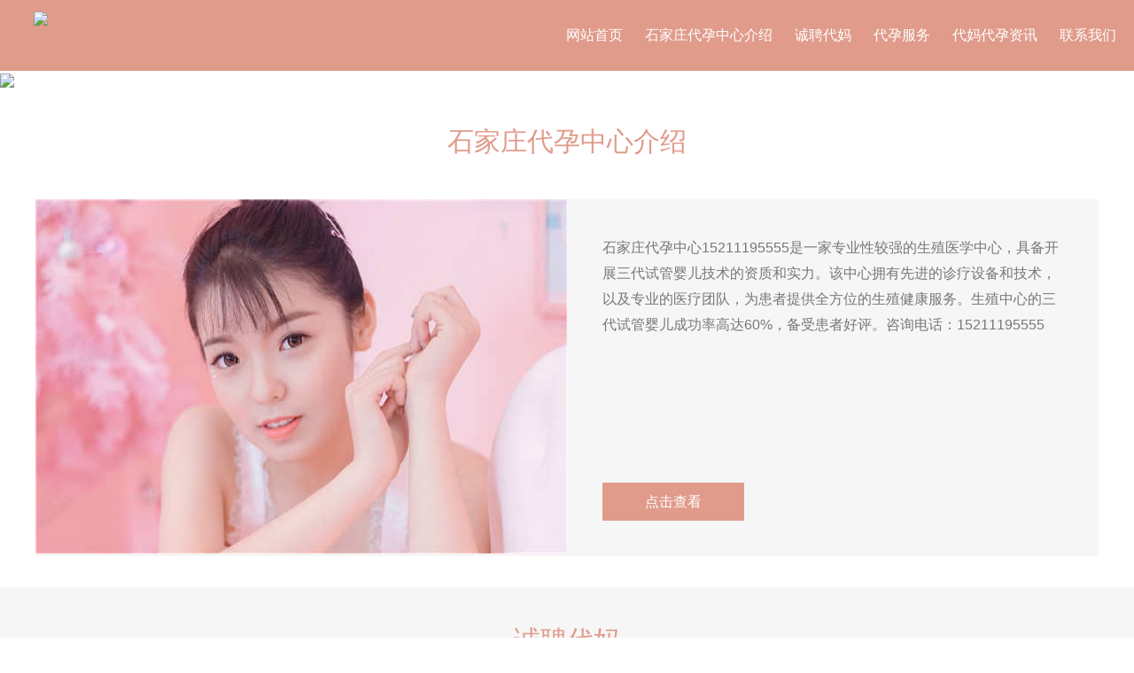

--- FILE ---
content_type: text/html
request_url: http://www.sjzdaiyun.com/
body_size: 4245
content:
<!doctype html>
<html>
<head>
<meta charset="utf-8">
<meta name="viewport" content="width=device-width,initial-scale=1.0,user-scalable=no">
<meta name="format-detection" content="telephone=no">
<meta http-equiv="X-UA-Compatible" content="IE=Edge,chrome=1">
<title>石家庄助孕,石家庄供卵,石家庄代妈,石家庄代孕_石家庄代孕中心</title>
<meta name="keywords" content="">
<meta name="description" content="石家庄代妈助孕公司15211195555：整体助孕行业竞争的关键是质量；质量的核心是客户的要求。石家庄代孕公司将以客户的要求为服务目标，以产品质量为发展动力，努力为客户提供完善的的整体试管婴儿代孕产品和服务">
<link rel="stylesheet" href="/static/css/bootstrap.min.css" type="text/css" >
<link rel="stylesheet" href="/static/css/style.css" type="text/css" >
<link rel="stylesheet" href="/static/css/web.css" type="text/css" >
<link rel="stylesheet" href="/static/css/swiper-bundle.min.css" type="text/css" >
<link rel="stylesheet" href="/static/css/font-awesome.min.css" type="text/css" >

</head>
<body>
<!--导航-->
<div class="body-bg"></div>
<div class="mob-nav">
  <div class="navbar"></div>
  <div class="circle"></div>
  <div class="menu">
    <ul>
	  <li><a href="/">网站首页</a></li>
            <li><a href="/about/">石家庄代孕中心介绍</a></li>
            <li><a href="/yiqishebei/">诚聘代妈</a></li>
            <li><a href="/yuanneihuanjing/">代孕服务</a></li>
            <li><a href="/news/">代妈代孕资讯</a></li>
            <li><a href="/contact/">联系我们</a></li>
            <li><a href="tel:15211195555">电话：15211195555</a></li>
    </ul>
  </div>
  <div class="burger">
    <div class="x"></div>
    <div class="y"></div>
    <div class="z"></div>
  </div>
</div>
<!--电脑端导航-->
<header class="clearfix">
  <figure class="logo"> <a href="/"><img src="/d/file/p/20231225/f7b692e4d47d0338bd9185a1d7ad19d7.png"></a> </figure>
  <menu class="topMenu"> <a href="/"><i>&nbsp;</i>网站首页</a>
        <div class="ho-nav"> <a href="/about/" class="nav-er"><i>&nbsp;</i>石家庄代孕中心介绍</a> </div>
        <div class="ho-nav"> <a href="/yiqishebei/" class="nav-er"><i>&nbsp;</i>诚聘代妈</a> </div>
        <div class="ho-nav"> <a href="/yuanneihuanjing/" class="nav-er"><i>&nbsp;</i>代孕服务</a> </div>
        <div class="ho-nav"> <a href="/news/" class="nav-er"><i>&nbsp;</i>代妈代孕资讯</a> </div>
        <div class="ho-nav"> <a href="/contact/" class="nav-er"><i>&nbsp;</i>联系我们</a> </div>
      </menu>
</header>
<!--banner-->
<div class="swiper mySwiper">
  <div class="swiper-wrapper">
        <div class="swiper-slide"><a href="#"><img src="/d/file/p/20231225/a647a4a7000794c9af5c89301923ac43.jpg" width="100%"></a></div>
        <div class="swiper-slide"><a href="#"><img src="/d/file/p/20231225/0c94af23f0beaf387d892514e5fa3808.jpg" width="100%"></a></div>
      </div>
  <div class="swiper-pagination"></div>
</div>
<div class="row container p-b">
  <div class="tit"><h2>石家庄代孕中心介绍</h2></div>
  <div class="index-about">     
	  <div class="col-md-6 about-left"> <img src="/static/images/index-about.jpg" alt="石家庄代孕中心介绍"></div>
    <div class="col-md-6 about-right">
      <div class="about-right-con">
        石家庄代孕中心15211195555是一家专业性较强的生殖医学中心，具备开展三代试管婴儿技术的资质和实力。该中心拥有先进的诊疗设备和技术，以及专业的医疗团队，为患者提供全方位的生殖健康服务。生殖中心的三代试管婴儿成功率高达60%，备受患者好评。咨询电话：15211195555</div>
      <a href="/about/" class="about-right-a">点击查看</a> </div>
     </div>
</div>
<!--特色项目-->
<section class="bg-f6">
  <div class="container p-b">
    <div class="tit">
      <h2>诚聘代妈</h2>
    </div>
    <section class="row renqituijian">
      <div class="col-md-6 col-sm-12"><a href="/yiqishebei/"><dl><img src="/static/images/index-pro.jpg"></dl></a>  </div>
       
      <div class="col-md-3 col-sm-6"> 
        <a href="/yiqishebei/1570.html">
        <dl>
          <dt> <img src="/d/file/p/2024/09-07/1725667834669_0.jpg"></dt>
          <dd><p>广州代妈现象：市场需求背后的法律与情感困境</p></dd>
        </dl>
        </a> 
      </div>
       
      <div class="col-md-3 col-sm-6"> 
        <a href="/yiqishebei/1569.html">
        <dl>
          <dt> <img src="/d/file/p/2024/09-06/1725624757592_0.jpg"></dt>
          <dd><p>天津代妈群现象：经济与命运的抉择，背后的压力与歧视</p></dd>
        </dl>
        </a> 
      </div>
       
      <div class="col-md-3 col-sm-6"> 
        <a href="/yiqishebei/1565.html">
        <dl>
          <dt> <img src="/d/file/p/2024/09-06/1725602834900_0.jpg"></dt>
          <dd><p>探秘济南代妈机构：现状、选拔培训与费用构成</p></dd>
        </dl>
        </a> 
      </div>
       
      <div class="col-md-3 col-sm-6"> 
        <a href="/yiqishebei/1562.html">
        <dl>
          <dt> <img src="/d/file/p/2024/09-06/1725581399451_0.jpg"></dt>
          <dd><p>现状：代孕产业的希望与困境</p></dd>
        </dl>
        </a> 
      </div>
       
      <div class="col-md-3 col-sm-6"> 
        <a href="/yiqishebei/1559.html">
        <dl>
          <dt> <img src="/d/file/p/2024/09-05/1725523613811_0.jpg"></dt>
          <dd><p>青岛独特微信群：试管路上女性的心灵家园与互助支持</p></dd>
        </dl>
        </a> 
      </div>
       
      <div class="col-md-3 col-sm-6"> 
        <a href="/yiqishebei/1557.html">
        <dl>
          <dt> <img src="/d/file/p/2024/09-05/1725516402935_0.jpg"></dt>
          <dd><p>广州代孕机构众多，如何选择优质服务？</p></dd>
        </dl>
        </a> 
      </div>
          </section>
  </div>
</section>.
<!--仪器设备介绍-->
<div class="container p-b">
  <div class="tit"><h2>代妈代孕资讯</h2></div>
  <div class="index-news">  
	   
	  <a class="col-lg-3 col-md-6 col-sm-6" href="/news/1568.html">
    <dl>
      <dd>
        <h3>赴美试管婴儿筛选体验：希望与忧虑交织的生命之旅</h3>
        <span>2024-09-06</span>
        <p>作为一对曾涉足试管婴儿疗程的夫妻，深感其中每一环节皆充满希望与···</p>
      </dd>
      <dt><img src="/d/file/p/2024/09-06/1725617532544_0.jpg" alt="赴美试管婴儿筛选体验：希望与忧虑交织的生命之旅"></dt>
    </dl>
    </a>  
     
	  <a class="col-lg-3 col-md-6 col-sm-6" href="/news/1567.html">
    <dl>
      <dd>
        <h3>什么情况只能供精 供精：医学无奈下的艰难抉择，承载痛苦与付出的希望之路</h3>
        <span>2024-09-06</span>
        <p>什么情况只能供精在人生道路上，某些时刻，我们将面对抉择的难题，这种···</p>
      </dd>
      <dt><img src="/d/file/p/2024/09-06/1725610042205_0.jpg" alt="什么情况只能供精 供精：医学无奈下的艰难抉择，承载痛苦与付出的希望之路"></dt>
    </dl>
    </a>  
     
	  <a class="col-lg-3 col-md-6 col-sm-6" href="/news/1566.html">
    <dl>
      <dd>
        <h3>试管婴儿技术：欧建平引领希望，为无法自然生育夫妇带来新生</h3>
        <span>2024-09-06</span>
        <p>试管婴儿，此名犹如幻想故事中的神秘发明。在试管婴儿领域，欧建平犹···</p>
      </dd>
      <dt><img src="/d/file/p/2024/09-06/1725606751935_0.jpg" alt="试管婴儿技术：欧建平引领希望，为无法自然生育夫妇带来新生"></dt>
    </dl>
    </a>  
     
	  <a class="col-lg-3 col-md-6 col-sm-6" href="/news/1563.html">
    <dl>
      <dd>
        <h3>试管婴儿：跨越不孕困境的生命之光，战胜输卵管积液的希望之路</h3>
        <span>2024-09-06</span>
        <p>试管婴儿这一概念看似遥不可及，实则已然走进日常生活。它不仅是现···</p>
      </dd>
      <dt><img src="/d/file/p/2024/09-06/1725588560538_0.jpg" alt="试管婴儿：跨越不孕困境的生命之光，战胜输卵管积液的希望之路"></dt>
    </dl>
    </a>  
     </div>
  <a href="/news/" class="a-more">查看更多</a></div>
<!--院内环境-->
<section class="bg-f6">
  <div class="container p-b">
    <div class="tit">
      <h2>代妈代孕服务</h2>
    </div>
    <section class="text-center owl-carousel" id="index-job">  
     
		<a class="item imghvr-blocks-zoom-top-left" href="/yuanneihuanjing/1564.html">
      <dl>
        <dt><img src="/d/file/p/2024/09-06/1725592108357_0.jpg"></dt>
        <dd>代孕事件与长江的无奈选择：百年历史长河中的沉痛关联</dd>
      </dl>
      <figcaption> <img src="/static/images/bg.png">
        <h3>代孕事件与长江的无奈选择：百年历史长河中的沉痛关联</h3>
      </figcaption>
    </a>  
     
		<a class="item imghvr-blocks-zoom-top-left" href="/yuanneihuanjing/1558.html">
      <dl>
        <dt><img src="/d/file/p/2024/09-05/1725520288838_0.jpg"></dt>
        <dd>俄罗斯代孕：宽松政策下的复杂社会争议与法律框架探讨</dd>
      </dl>
      <figcaption> <img src="/static/images/bg.png">
        <h3>俄罗斯代孕：宽松政策下的复杂社会争议与法律框架探讨</h3>
      </figcaption>
    </a>  
     
		<a class="item imghvr-blocks-zoom-top-left" href="/yuanneihuanjing/1555.html">
      <dl>
        <dt><img src="/d/file/p/2024/09-05/1725502116138_0.jpg"></dt>
        <dd>广州代孕市场现状及费用构成解析</dd>
      </dl>
      <figcaption> <img src="/static/images/bg.png">
        <h3>广州代孕市场现状及费用构成解析</h3>
      </figcaption>
    </a>  
    	  </section>
    <a href="/yuanneihuanjing/" class="a-more">查看更多</a></div>
</section>
<!--底部--> 
<div class="cor"> 
<a tyle="color:#FFF">友情链接</a>
<div><a tyle="color:#FFF"> <table width=100% border=0 cellpadding=3 cellspacing=0><tr><td align=center><a href='/e/public/GotoSite/?lid=4&url=http%3A%2F%2Fwww.580sina.com' title='深圳代妈' target=_blank>深圳代妈</a></td><td align=center><a href='/e/public/GotoSite/?lid=5&url=http%3A%2F%2Fwww.bianreng.com' title='广州代妈' target=_blank>广州代妈</a></td><td align=center><a href='/e/public/GotoSite/?lid=6&url=http%3A%2F%2Fwww.bianpou.com' title='上海代妈' target=_blank>上海代妈</a></td><td align=center><a href='/e/public/GotoSite/?lid=7&url=http%3A%2F%2Fwww.biannun.com' title='成都代妈' target=_blank>成都代妈</a></td><td align=center><a href='/e/public/GotoSite/?lid=8&url=http%3A%2F%2Fwww.biannue.com' title='北京代妈' target=_blank>北京代妈</a></td><td align=center><a href='/e/public/GotoSite/?lid=9&url=http%3A%2F%2Fwww.jndaima.com' title='济南代妈' target=_blank>济南代妈</a></td></tr><tr><td align=center><a href='/e/public/GotoSite/?lid=10&url=http%3A%2F%2Fwww.tjdaima.com' title='天津代妈' target=_blank>天津代妈</a></td><td align=center><a href='/e/public/GotoSite/?lid=11&url=http%3A%2F%2Fwww.sydaiyun.com' title='沈阳代孕' target=_blank>沈阳代孕</a></td><td align=center><a href='/e/public/GotoSite/?lid=12&url=http%3A%2F%2Fwww.0371daima.com' title='郑州代孕' target=_blank>郑州代孕</a></td><td></td><td></td><td></td></tr></table></a></div> 
	<span>Copyright © 2024 石家庄代孕中心 All Rights Reserved. 		<a style="color:#FFF" href="https://beian.miit.gov.cn/" target="_blank" rel="nofollow">冀ICP备09010972号-3</a> <a style="color:#FFF" href="/sitemap.xml" target="_blank">XML地图</a><br>
        <a style="color:#fff" href="tel:15211195555">电话：15211195555</a> 地址：石家庄市新华区车辆厂前街33号	</span> 
	</div>
<div class="dwnone"></div>
 <div class="dingwei">
   <ul>
     <li><a href="/"><img src="/static/images/shouye.png">首页</a></li>
     <li><a href="tel:15211195555"><img src="/static/images/tell.png">电话</a></li>
     <li><a href="/about/"><img src="/static/images/adds.png">位置</a></li>
   </ul>
</div> 
</body>
<script type="text/javascript" src="/static/js/jquery-2.1.1.min.js"></script> 
<script type="text/javascript" src="/static/js/bootstrap.min.js"></script> 
<script type="text/javascript" src="/static/js/common.js"></script> 
<script type="text/javascript" src="/static/js/owl.carousel.min.js"></script> 
<!--轮播--> 
<script src="/static/js/swiper.min.js"></script>
<!-- Initialize Swiper -->
<script language="javascript">
  var swiper = new Swiper('.mySwiper', {
    pagination: '.swiper-pagination',
      nextButton: '.swiper-button-next',
      prevButton: '.swiper-button-prev',
    autoplay: 3000,
      centeredSlides: true,
    paginationClickable: true,
      autoplayDisableOnInteraction: false,
      spaceBetween: 0,
      loop: true,
  });
  </script>
</body>
</html>

--- FILE ---
content_type: text/css
request_url: http://www.sjzdaiyun.com/static/css/style.css
body_size: 11005
content:
* {
	margin:0;
	padding:0;
}
html,body{
	height:100%;
}
html {
	-webkit-text-size-adjust:none;/*只针对低版本谷歌*/
}
body {
	font-size:14px;
	color:#333;
	_overflow:hidden;
	overflow-x:hidden;
	background:#fff;
	width: 100%;
	*cursor: default;
}
@media (max-width:767px) {
.animated {
    -webkit-animation-duration: 0s !important;
    animation-duration: 0s !important;
    -webkit-animation-fill-mode: none !important;
    animation-fill-mode: none !important;
}
.mayun,.index-news,.banner-inside,.gaoduan,.shop-youshi{
    background-attachment: inherit !important;
}
.index-news{
}
}

body, ol, table, tr, td, ul, li, dt, dd, dl, h1, h2, h3, h4, h5, h6, form, input, select, textarea, p, blockquote, pre, a, abbr, acronym, address, big, cite, code, del, dfn, em, img, ins, kbd, q, s, samp, small, strike, strong, sub, sup, tt, var, b, u, i, center, fieldset, form, label, legend, table, caption, tbody, tfoot, thead, tr, th, td, article, aside, canvas, details, embed, figure, figcaption, footer, header, hgroup, menu, nav, output, ruby, section, summary, time, mark, audio, video {
	font-size:14px;
	font-weight:normal;
	font-style:normal;
}
li {
	list-style-type:none;
}
img {
	border:none;
	vertical-align:middle;
}
/*-------将特定标签设成块---------*/
article, aside, details, figcaption, figure, footer, header, hgroup, menu, nav, section {
	display: block;
}
/*-------给a加时间过渡、清除默认样式---------*/
a {
	color: #333;
}
a,#index-job a dd,.index-job a dd{
	-webkit-transition: all 0.2s ease-in-out;
	-moz-transition: all 0.2s ease-in-out;
	-o-transition: all 0.2s ease-in-out;
	-ms-transition: all 0.2s ease-in-out;
	transition: all 0.2s ease-in-out;
	outline:none;
	-webkit-tap-highlight-color: rgba(0,0,0,0);
}
a:hover,#index-job a dd:hover,.index-job a dd:hover{
	cursor: pointer;
	-webkit-transition: all 0.2s ease-in-out;
	-moz-transition: all 0.2s ease-in-out;
	-o-transition: all 0.2s ease-in-out;
	-ms-transition: all 0.2s ease-in-out;
	transition: all 0.2s ease-in-out;
}
a:active,a:hover,a:visited,a{
	text-decoration:none;
}
a, area, a:active {
	blr:expression(this.onFocus=this.blur());
	text-decoration:none;
}
a:focus{
	outline: none;
	-moz-outline-style: none;
}
/*在浏览器拖动鼠标颜色*/
::selection {
	color: #fff;
	background-color: #000;
}
::-moz-selection {
	color: #fff;
	background-color: #000;
}
/*更改浏览器滚动条颜色兼容*/
html, body {
	/*更改ie内核滚动条颜色*/
	scrollbar-face-color:#000;
	scrollbar-highlight-color:#000;
	scrollbar-shadow-color:#000;
	scrollbar-3dlight-color:#000;
	scrollbar-arrow-color:#222;
	scrollbar-track-color:#222;
	scrollbar-darkshadow-color:#000;
}
/*更改-webkit-内核滚动条样式*/
::-webkit-scrollbar {
	width:8px;
	height: 8px;
	background-color: #fcfcfc;
}
::-webkit-scrollbar-track {
	border-radius: 10px;
	background-color: #fcfcfc;
}
::-webkit-scrollbar-thumb {
	border-radius: 10px;
	background-color: #211F1F;
	-webkit-box-shadow: inset 0 0 6px rgba(0, 0, 0, 0.3);
}
/*清除默认样式*/
blockquote, q {
	quotes: none;
}
blockquote:before, blockquote:after, q:before, q:after {
	content: '';
	content: none;
}
.bg-f6{
	height:auto;
	overflow:hidden;
	width:100%;
	background:#f6f6f6;
}
.p-b {
    padding-bottom: 35px;
}
@media (max-width: 768px){
.p-b {
    padding-bottom: 25px;
}
}
/*首页*/
header {
    position: fixed;
	height:80px;
    width: 100%;
    z-index: 99;
	background:#e09b8b;
}
.logo {
	float: left;
	padding-left: 3%;
	height:60px;
	margin:10px 0;
}
.logo img{
	height:100%;
}
.topMenu {
	float: right;
	margin-right: 1.6%;
	font-size: 0;
}
.topMenu a {
    display: inline-block;
    width: auto;
    padding: 0 0 0 20px;
    line-height: 80px;
    vertical-align: top;
    font-size: 16px;
	color: #fff;
	float: left;
}
.topMenu a i {
	display: inline-block;
	vertical-align: middle;
	margin:-5px 5px 0 0;
	width:0px;
	height:0px;
	border-radius:50%;
	transition: all .4s cubic-bezier(0.35, 0.45, 0.55, 1) 0s;
	-webkit-transition: all .4s cubic-bezier(0.35, 0.45, 0.55, 1) 0s;
	-moz-transition: all .4s cubic-bezier(0.35, 0.45, 0.55, 1) 0s;
}
.topMenu a.on i, .topMenu a:hover i {
	width:7px;
	height:7px;
	border:1px #fff solid;
}
.nav-er1{
	position: absolute;
	display: block;  
	transition: 0.3s;  
	-webkit-transition: .5s;  
	-moz-transition: .5s;
	top:80px;
    background:#e09b8b;
    padding: 10px 20px;
    margin-left: 5px;  
	
}
.ho-nav{
	float: left;
}
.nav-er1 a{
    display: block;
	clear: both;
    line-height: 35px;
    padding-left: 0;
}
.nav-er1 a:last-child{
	padding-bottom:0;
}
.nav-er1 a:hover{
	color:#ffffff;
}
.body-bg {
	position: fixed;
	left: 0;
	top: 0;
	width: 100%;
	height: 100%;
	z-index: -2;
	visibility: hidden;
	opacity: 0;
	background-color: rgba(0, 0, 0, 0.4);
	filter:progid:DXImageTransform.Microsoft.gradient(startColorstr=#4c000000, endColorstr=#4c000000);
	transition: all 0.4s cubic-bezier(0.63, 0.1, 0.08, 1.01) 0s;
	-webkit-transition: all 0.4s cubic-bezier(0.63, 0.1, 0.08, 1.01) 0s;
	-moz-transition: all 0.4s cubic-bezier(0.63, 0.1, 0.08, 1.01) 0s;
}
.body-bg.active {
	visibility: visible;
	opacity: 1;
	z-index: 9999;
}
/*移动端导航*/
.mob-nav{
    position: fixed;
    width: 100%;
    z-index: 99;
    height:60px;
	overflow:hidden;
	background:#e09b8b;
    top: 0;
}
div.screen {
	width:100%;
	height:100%;
	overflow:hidden;
	position:absolute;
}
div.burger {
	height: 44px;
	width: 40px;
	position: absolute;
    top: 0px;
	right:0px;
	cursor: pointer;
}
div.x,  div.y,  div.z {
	position: absolute;
	margin: auto;
	top: 0px;
	bottom: 0px;
	background: #ffffff;
	-webkit-transition: all 200ms ease-out;
	-moz-transition: all 200ms ease-out;
	-ms-transition: all 200ms ease-out;
	-o-transition: all 200ms ease-out;
	transition: all 200ms ease-out;
}
div.x, div.y, div.z {
	height: 2px;
    width: 20px;
}
div.y {
	top: 16px;
}
div.z {
	top: 33px;
}
div.nav-collapse {
	top: 20px;
	background:#ffffff;
	-webkit-transition: all 70ms ease-out;
	-moz-transition: all 70ms ease-out;
	-ms-transition: all 70ms ease-out;
	-o-transition: all 70ms ease-out;
	transition: all 70ms ease-out;
	display:block;
}
div.rotate30 {
	-ms-transform: rotate(30deg);
	-webkit-transform: rotate(30deg);
	transform: rotate(30deg);
	-webkit-transition: all 50ms ease-out;
	-moz-transition: all 50ms ease-out;
	-ms-transition: all 50ms ease-out;
	-o-transition: all 50ms ease-out;
	transition: all 50ms ease-out;
}
div.rotate150 {
	-ms-transform: rotate(150deg);
	-webkit-transform: rotate(150deg);
	transform: rotate(150deg);
	-webkit-transition: all 50ms ease-out;
	-moz-transition: all 50ms ease-out;
	-ms-transition: all 50ms ease-out;
	-o-transition: all 50ms ease-out;
	transition: all 50ms ease-out;
}
div.rotate45 {
	-ms-transform: rotate(45deg);
	-webkit-transform: rotate(45deg);
	transform: rotate(45deg);
	-webkit-transition: all 100ms ease-out;
	-moz-transition: all 100ms ease-out;
	-ms-transition: all 100ms ease-out;
	-o-transition: all 100ms ease-out;
	transition: all 100ms ease-out;
}
div.rotate135 {
	-ms-transform: rotate(135deg);
	-webkit-transform: rotate(135deg);
	transform: rotate(135deg);
	-webkit-transition: all 100ms ease-out;
	-moz-transition: all 100ms ease-out;
	-ms-transition: all 100ms ease-out;
	-o-transition: all 100ms ease-out;
	transition: all 100ms ease-out;
}
div.navbar {
	height:60px;
	margin:0;
}
div.circle {
	width: 0px;
	height: 0px;
	position:absolute;
	top: 0;
	left: 0;
	background:#e09b8b;
	opacity:1;
	-webkit-transition: all 300ms cubic-bezier(0.000, 0.995, 0.990, 1.000);
	-moz-transition: all 300ms cubic-bezier(0.000, 0.995, 0.990, 1.000);
	-ms-transition: all 300ms cubic-bezier(0.000, 0.995, 0.990, 1.000);
	-o-transition: all 300ms cubic-bezier(0.000, 0.995, 0.990, 1.000);
	transition: all 300ms cubic-bezier(0.000, 0.995, 0.990, 1.000);
}
div.circle.expand {
	width: 100%;
    height: 100%;
	-webkit-transition: all 400ms cubic-bezier(0.000, 0.995, 0.990, 1.000);
	-moz-transition: all 400ms cubic-bezier(0.000, 0.995, 0.990, 1.000);
	-ms-transition: all 400ms cubic-bezier(0.000, 0.995, 0.990, 1.000);
	-o-transition: all 400ms cubic-bezier(0.000, 0.995, 0.990, 1.000);
	transition: all 400ms cubic-bezier(0.000, 0.995, 0.990, 1.000);
}
div.menu {
	width:100%;
	position: absolute;
	top: 0px;
	left: 0px;
}
div.menu ul li {
	list-style: none;
	position:absolute;
	top:50px;
	left:0;
	opacity:0;
	width:100%;
	text-align:center;
	font-size:0px;
	-webkit-transition: all 70ms cubic-bezier(0.000, 0.995, 0.990, 1.000);
	-moz-transition: all 70ms cubic-bezier(0.000, 0.995, 0.990, 1.000);
	-ms-transition: all 70ms cubic-bezier(0.000, 0.995, 0.990, 1.000);
	-o-transition: all 70ms cubic-bezier(0.000, 0.995, 0.990, 1.000);
	transition: all 70ms cubic-bezier(0.000, 0.995, 0.990, 1.000);
}
div.menu ul li a {
	color:#fff;
	font-size:16px;
	text-transform:uppercase;
	text-decoration:none;
	width: 100%;
    display: block;
}
div.menu li .nav-er{
	font-size:14px !important;
	color:#666 !important;
	margin: 14px auto 0 !important;
    text-align: left;
	width:110px !important;
}
div.menu li.animate {
	font-size:18px;
	opacity:1;
	-webkit-transition: all 150ms cubic-bezier(0.000, 0.995, 0.990, 1.000);
	-moz-transition: all 150ms cubic-bezier(0.000, 0.995, 0.990, 1.000);
	-ms-transition: all 150ms cubic-bezier(0.000, 0.995, 0.990, 1.000);
	-o-transition: all 150ms cubic-bezier(0.000, 0.995, 0.990, 1.000);
	transition: all 150ms cubic-bezier(0.000, 0.995, 0.990, 1.000);
}
div.menu li.animate:nth-of-type(1) {
	top:80px;
	transition-delay: 0.0s;
}
div.menu li.animate:nth-of-type(2) {
	top:140px;
	transition-delay: 0.03s;
}
div.menu li.animate:nth-of-type(3) {
	top:200px;
	transition-delay: 0.06s;
}
div.menu li.animate:nth-of-type(4) {
	top:260px;
	transition-delay: 0.09s;
}
div.menu li.animate:nth-of-type(5) {
	top:320px;
	transition-delay: 0.12s;
}
div.menu li.animate:nth-of-type(6) {
	top:380px;
	transition-delay: 0.15s;
}
div.menu li.animate:nth-of-type(7) {
	top:440px;
	transition-delay: 0.18s;
}
div.menu li.animate:nth-of-type(8) {
	top:500px;
	transition-delay: 0.21s;
}
@media (min-width: 767px) {
.mob-nav{
	display:none;
}
}
@media (max-width: 768px) {
header .topMenu{
	display:none;
}
.mob-nav{
    display: block;
}
header {
	top:0;
	height: 6px;
}
header.active {
	top:0px;
	transform: translateY(0%);
	-webkit-transform: translateY(0%);
	-moz-transform: translateY(0%);
	height: 60px;
    padding-top: 10px;
}
header .logo,header.active .logo a img,header .logo a img{
	height:40px;
}
}
@media (min-width:768px) and (max-width: 880px){
.topMenu a {
    padding: 0 0 0 15px;
	font-size:13px;
}
}
/*banner*/
.module-content {
	clear: both;
	padding-top:80px;
}
.carousel-btn {
	text-align: center;
	margin: 10px 0;
	line-height: normal;
	margin-top: 100px;
}
.carousel-btn a {
	cursor: pointer;
	display: inline-block;
*display:inline;
	zoom: 1;
	width: 10px;
	height: 10px;
	border-radius: 100%;
	margin: 1px;
	overflow: hidden;
	background: #fff;
	line-height: 999px;
	margin-left: 5px;
	z-index: 3;
}
.carousel-btn .selected {
	background: #e09b8b;
	cursor: default;
	width: 10px;
	height: 10px;
	border: 3px solid #fff;
}
.carousel-btn a span {
	display: none;
}
.carousel-btn-fixed {
	width: 100%;
	position: absolute;
	bottom: 15px;
	left: 0;
	margin: 0;
	z-index: 100;
}
.carousel {
	position: relative;
	z-index: 10;
}
.carousel-item {
	position: relative;
	float: left;
	display: block;
}
.carousel-item .carousel-img {
	display: block;
}
.carousel-item .carousel-img a[href="javascript:;"] {
	cursor: default;
}
.carousel-item .carousel-img img {
	display: block;
}
 @media (min-width:768px) and (max-width:991px) {
.slideshow {
	height: 380px !important;
}
.slideshow img {
	height: 380px !important;
}
}
 @media screen and (max-width:768px) {
.module-content {
    padding-top:60px;
}
.slideshow {
	height: 380px !important;
}
.slideshow img {
	height: 380px !important;
}
}	 
	 
 @media screen and (max-width:640px) {
.slideshow {
	height: 320px !important;
}
.slideshow img {
	height: 320px !important;
}
}
@media screen and (max-width:480px) {
.slideshow {
	height: 220px !important;
}
.slideshow img {
	height: 220px !important;
}
}

/*公共标题*/
.tit{
	width:100%;
	height:auto;
	overflow:hidden;
	text-align:center;
	margin:40px auto 45px;
	padding: 0 5%;
}
.tit h2{
	width:100%;
	line-height:40px;
	font-size:30px;
	margin: 0;
	float:left;
	color:#e09b8b;
}
@media (min-width:488px) and (max-width:768px) {
.tit{
	margin: 40px auto 30px;
}
}
@media (max-width:487px){
.tit{
	margin: 30px auto 30px;
}
}
/*轮播公共部分开始*/
.owl-theme .owl-controls {
	margin-top: 10px;
	text-align: center;
	-webkit-tap-highlight-color: transparent
}
.owl-theme .owl-controls .owl-nav [class*=owl-] {
	color: #fff;
	font-size: 14px;
	margin: 5px;
	padding: 4px 7px;
	background: #d6d6d6;
	display: inline-block;
	cursor: pointer;
	-webkit-border-radius: 3px;
	-moz-border-radius: 3px;
	border-radius: 3px
}
.owl-theme .owl-controls .owl-nav [class*=owl-]:hover {
	background: #869791;
	color: #fff;
	text-decoration: none
}
.owl-theme .owl-controls .owl-nav .disabled {
	opacity: .5;
	cursor: default
}
.owl-theme .owl-dots .owl-dot {
	display: inline-block;
	zoom: 1;
*display:inline
}
.owl-theme .owl-dots .owl-dot span {
	width: 10px;
	height: 10px;
	margin: 5px 7px;
	background: #d6d6d6;
	display: block;
	-webkit-backface-visibility: visible;
	-webkit-transition: opacity 200ms ease;
	-moz-transition: opacity 200ms ease;
	-ms-transition: opacity 200ms ease;
	-o-transition: opacity 200ms ease;
	transition: opacity 200ms ease;
	-webkit-border-radius: 30px;
	-moz-border-radius: 30px;
	border-radius: 30px
}
.owl-theme .owl-dots .owl-dot.active span, .owl-theme .owl-dots .owl-dot:hover span {
	background: #969696;
}
.owl-carousel .animated {
	-webkit-animation-duration: 1000ms;
	animation-duration: 1000ms;
	-webkit-animation-fill-mode: both;
	animation-fill-mode: both
}
.owl-carousel .owl-animated-in {
	z-index: 0
}
.owl-carousel .owl-animated-out {
	z-index: 1
}
.owl-carousel .fadeOut {
	-webkit-animation-name: fadeOut;
	animation-name: fadeOut
}
@-webkit-keyframes fadeOut {
0% {
opacity:1
}
100% {
opacity:0
}
}
@keyframes fadeOut {
0% {
opacity:1
}
100% {
opacity:0
}
}
.owl-height {
	-webkit-transition: height 500ms ease-in-out;
	-moz-transition: height 500ms ease-in-out;
	-ms-transition: height 500ms ease-in-out;
	-o-transition: height 500ms ease-in-out;
	transition: height 500ms ease-in-out
}
.owl-carousel {
	display: none;
	width: 100%;
	-webkit-tap-highlight-color: transparent;
	position: relative;
	z-index: 1
}
.owl-carousel .owl-stage {
	position: relative;
	-ms-touch-action: pan-Y
}
.owl-carousel .owl-stage:after {
	content: ".";
	display: block;
	clear: both;
	visibility: hidden;
	line-height: 0;
	height: 0
}
.owl-carousel .owl-stage-outer {
	position: relative;
	overflow: hidden;
	-webkit-transform: translate3d(0px, 0, 0)
}
.owl-carousel .owl-controls .owl-dot, .owl-carousel .owl-controls .owl-nav .owl-next, .owl-carousel .owl-controls .owl-nav .owl-prev {
	cursor: pointer;
	cursor: hand;
	-webkit-user-select: none;
	-khtml-user-select: none;
	-moz-user-select: none;
	-ms-user-select: none;
	user-select: none
}
.owl-carousel.owl-loaded {
	display: block
}
.owl-carousel.owl-loading {
	opacity: 0;
	display: block
}
.owl-carousel.owl-hidden {
	opacity: 0
}
.owl-carousel .owl-refresh .owl-item {
	display: none
}
.owl-carousel .owl-item {
	position: relative;
	min-height: 1px;
	float: left;
	-webkit-backface-visibility: hidden;
	-webkit-tap-highlight-color: transparent;
	-webkit-touch-callout: none;
	-webkit-user-select: none;
	-moz-user-select: none;
	-ms-user-select: none;
	user-select: none
}
.owl-carousel .owl-item img {
	-webkit-transform-style: preserve-3d
}
.owl-carousel.owl-text-select-on .owl-item {
	-webkit-user-select: auto;
	-moz-user-select: auto;
	-ms-user-select: auto;
	user-select: auto
}
.owl-carousel .owl-grab {
	cursor: move;
	cursor: -webkit-grab;
	cursor: -o-grab;
	cursor: -ms-grab;
	cursor: grab
}
.owl-carousel.owl-rtl {
	direction: rtl
}
.owl-carousel.owl-rtl .owl-item {
	float: right
}
.no-js .owl-carousel {
	display: block
}
.owl-carousel .owl-item .owl-lazy {
	opacity: 0;
	-webkit-transition: opacity 400ms ease;
	-moz-transition: opacity 400ms ease;
	-ms-transition: opacity 400ms ease;
	-o-transition: opacity 400ms ease;
	transition: opacity 400ms ease
}
.owl-carousel .owl-item img {
	transform-style: preserve-3d
}
.owl-carousel .owl-video-wrapper {
	position: relative;
	height: 100%;
	background: #000
}
.owl-carousel .owl-video-play-icon {
	position: absolute;
	height: 80px;
	width: 80px;
	left: 50%;
	top: 50%;
	margin-left: -40px;
	margin-top: -40px;
	background: url(../images/owl.video.play.png) no-repeat;
	cursor: pointer;
	z-index: 1;
	-webkit-backface-visibility: hidden;
	-webkit-transition: scale 100ms ease;
	-moz-transition: scale 100ms ease;
	-ms-transition: scale 100ms ease;
	-o-transition: scale 100ms ease;
	transition: scale 100ms ease
}
.owl-carousel .owl-video-play-icon:hover {
	-webkit-transition: scale(1.3, 1.3);
	-moz-transition: scale(1.3, 1.3);
	-ms-transition: scale(1.3, 1.3);
	-o-transition: scale(1.3, 1.3);
	transition: scale(1.3, 1.3)
}
.owl-carousel .owl-video-playing .owl-video-play-icon, .owl-carousel .owl-video-playing .owl-video-tn {
	display: none
}
.owl-carousel .owl-video-tn {
	opacity: 0;
	height: 100%;
	background-position: center center;
	background-repeat: no-repeat;
	-webkit-background-size: contain;
	-moz-background-size: contain;
	-o-background-size: contain;
	background-size: contain;
	-webkit-transition: opacity 400ms ease;
	-moz-transition: opacity 400ms ease;
	-ms-transition: opacity 400ms ease;
	-o-transition: opacity 400ms ease;
	transition: opacity 400ms ease
}
.owl-carousel .owl-video-frame {
	position: relative;
	z-index: 1
}
/*轮播公共部分结束*/
/*首页-人气推荐*/
.renqituijian div{
    padding-right: 5px;
    padding-left: 5px;
	margin-bottom:10px;
}
.renqituijian dl{
	text-align:center;
	padding-top:30px;
	background:#fff;
}
.renqituijian div,.renqituijian div dl{
	height:381px;
}
.renqituijian div dl{
	width:100%;
	overflow:hidden;
	cursor:pointer;
	position:relative;
	display:inline-block;
	-webkit-transition:all .2s linear;
	-moz-transition:all .2s linear;
	-ms-transition:all .2s linear;
	-o-transition:all .2s linear;
	transition:all .2s linear
}
.renqituijian div dl:hover {
	transform:translate3d(0,-2px,0);
	-webkit-box-shadow:0 15px 30px rgba(0,0,0,.1);
	-moz-box-shadow:0 15px 30px rgba(0,0,0,.1);
	box-shadow:0 15px 30px rgba(0,0,0,.1)
}
.renqituijian dl dt{
	background:#fff;
	width:266px;
	height:266px;
	margin:0 auto;
}
.renqituijian dl dt img{
	width:100%;
	border-radius:20px;
}
.renqituijian dl dd{
	padding: 13.5px 0;
}
.renqituijian dl dd p{
	font-size:16px;
	white-space:nowrap;
	overflow:hidden;
	text-overflow:ellipsis;
	display:block;
	width:100%;
    margin: 15px 0px;
}
.renqituijian a:hover dl dd p{
	color:#e09b8b;
}
.renqituijian dl dd span{
	font-size:16px;
	color:#f51919;
}
.renqituijian div:first-child dl{
	padding:0;
	background:#fff;
	width:100%;
}
.product .renqituijian div dl{
    border: 2px #f8f8f8 solid;
}
.product .renqituijian div dl:hover {
    border: 2px #fff solid;
}
.product .renqituijian div:first-child dl{
	padding:30px 15px 15px;
	background:#fff;
	width:100%;
}
.product .renqituijian div:first-child dl img{
	width:auto;
}
@media (min-width:1200px) and (max-width:1400px){
.renqituijian div:first-child dl img {
    height: 100%;
}
.product .renqituijian div:first-child dl img {
    height:auto;
}
.renqituijian dl dt{
	width:260px;
	height:260px;
}
}
@media (min-width:992px) and (max-width:1199px){
.renqituijian div:first-child dl img {
    height: 100%;
}
.product .renqituijian div:first-child dl img {
    height:auto;
}
.renqituijian dl dt{
	width:202px;
	height:202px;
}
.renqituijian div, .renqituijian div dl {
    height: 302px;
}
}
@media (max-width:991px){
.renqituijian div:first-child dl,.renqituijian div:first-child{
	height:auto;
}
.product .renqituijian div:first-child dl,.renqituijian div:first-child{
 	height:auto;
}
.renqituijian div:first-child dl img {
    width: 100%;
}
}
.tuijian .index-news dl{
	background: #ffffff;
}

/*首页-门店展示*/
#index-job,.index-job{
	width:100%;
}
#index-job a,.index-job a{
	display:block;
}
#index-job a dd,.index-job a dd{
	width:100%;
	line-height:60px;
	height:60px;
	color:#333;
	padding:0 20px;
	display:block;
	white-space:nowrap;
	overflow:hidden;
	text-overflow:ellipsis;
	background:#fff;
	font-size:18px;
	text-align:center;
}
#index-job .owl-controls{
	display:none;
}
#index-job a dt,.index-job a dt{
	overflow:hidden;
}
#index-job a figcaption h3,.index-job a figcaption h3{
	font-size:22px;
}
#index-job a figcaption img,.index-job a figcaption img{
	margin:100px 0 25px;
}

@media (min-width:1400px){
#index-job a dt img,.index-job a dt img{
	width:460px;
	height:346px;
}
}
@media (min-width:1200px) and (max-width:1399px){
#index-job a dt img,.index-job a dt img{
	width:393px;
	height:296px;
}
}
@media (min-width:992px) and (max-width:1199px){
#index-job a dt img,.index-job a dt img{
	width:316px;
	height:238px;
}
#index-job a figcaption img,.index-job a figcaption img{
	margin:45px 0 25px;
}
}
@media (min-width:768px) and (max-width:991px){
#index-job,.index-job{
	padding:0 20px;
}
#index-job a dt img,.index-job a dt img{
	width:350px;
	height:263px;
}
#index-job a figcaption img,.index-job a figcaption img{
	margin:60px 0 25px;
}
}
@media (max-width:767px){
#index-job,.index-job{
	padding:0 20px;
}
#index-job a dt img,.index-job a dt img{
	width:100%;
}
}
.a-more{
	width:120px;
	line-height:40px;
	display:block;
	margin:40px auto 0;
	background:#e09b8b;
	color:#fff;
	border-radius:50px;
	text-align:center;
	border:3px #e09b8b solid;
}
.a-more:hover{
	background:#fff;
	color:#e09b8b;
	border:3px #e09b8b solid;
}
[class^='imghvr-'], [class*=' imghvr-'] {
	position: relative;
	display: inline-block;
	margin: 0px;
	max-width: 100%;
	color: #fff;
	overflow: hidden;
	-webkit-backface-visibility: hidden;
	backface-visibility: hidden;
	-moz-osx-font-smoothing: grayscale;
	-webkit-transform: translateZ(0);
	-moz-transform: translateZ(0);
	-ms-transform: translateZ(0);
	-o-transform: translateZ(0);
	transform: translateZ(0);
}
[class^='imghvr-'] > img, [class*=' imghvr-'] > img {
	vertical-align: top;
	max-width: 100%;
}
[class^='imghvr-'] figcaption, [class*=' imghvr-'] figcaption {
	background-color: #e09b8b;
	position: absolute;
	padding: 30px;
	position: absolute;
	top: 0;
	bottom: 0;
	left: 0;
	right: 0;
}
[class^='imghvr-'] h3, [class^='imghvr-'] p, [class*=' imghvr-'] h3, [class*=' imghvr-'] p {
	color: #fff;
	padding: 0px;
	margin: 0;
}
[class^='imghvr-'] > a, [class*=' imghvr-'] > a {
	position: absolute;
	top: 0;
	bottom: 0;
	left: 0;
	right: 0;
	z-index: 1;
}
[class^='imghvr-'], [class*=' imghvr-'], [class^='imghvr-']:before, [class^='imghvr-']:after, [class*=' imghvr-']:before, [class*=' imghvr-']:after, [class^='imghvr-'] *, [class*=' imghvr-'] *, [class^='imghvr-'] *:before, [class^='imghvr-'] *:after, [class*=' imghvr-'] *:before, [class*=' imghvr-'] *:after {
	-webkit-box-sizing: border-box;
	-moz-box-sizing: border-box;
	box-sizing: border-box;
	-webkit-transition: all 0.35s ease;
	-moz-transition: all 0.35s ease;
	transition: all 0.35s ease;
}
/* imghvr-blocks*
   ----------------------------- */
[class^='imghvr-blocks']:before, [class^='imghvr-blocks']:after, [class^='imghvr-blocks'] figcaption:before, [class^='imghvr-blocks'] figcaption:after, [class*=' imghvr-blocks']:before, [class*=' imghvr-blocks']:after, [class*=' imghvr-blocks'] figcaption:before, [class*=' imghvr-blocks'] figcaption:after {
	background-color: #e09b8b;
	opacity: 0;
	position: absolute;
	content: '';
	height: 50%;
	width: 50%;
}
[class^='imghvr-blocks']:before, [class^='imghvr-blocks']:after, [class*=' imghvr-blocks']:before, [class*=' imghvr-blocks']:after {
	z-index: 1;
}
[class^='imghvr-blocks']:before, [class*=' imghvr-blocks']:before {
	top: 0;
	right: 0;
}
[class^='imghvr-blocks']:after, [class*=' imghvr-blocks']:after {
	bottom: 0;
	left: 0;
}
[class^='imghvr-blocks'] figcaption, [class*=' imghvr-blocks'] figcaption {
	z-index: 3;
	background-color: transparent;
}
[class^='imghvr-blocks'] figcaption *, [class*=' imghvr-blocks'] figcaption * {
	opacity: 0;
	-webkit-transition-delay: 0s;
	-moz-transition-delay: 0s;
	transition-delay: 0s;
}
[class^='imghvr-blocks'] figcaption:before, [class^='imghvr-blocks'] figcaption:after, [class*=' imghvr-blocks'] figcaption:before, [class*=' imghvr-blocks'] figcaption:after {
	z-index: -1;
}
[class^='imghvr-blocks'] figcaption:before, [class*=' imghvr-blocks'] figcaption:before {
	top: 0;
	left: 0;
}
[class^='imghvr-blocks'] figcaption:after, [class*=' imghvr-blocks'] figcaption:after {
	bottom: 0;
	right: 0;
}
[class^='imghvr-blocks'] a, [class*=' imghvr-blocks'] a {
	z-index: 3;
}
[class^='imghvr-blocks']:hover:before, [class^='imghvr-blocks']:hover:after, [class^='imghvr-blocks']:hover figcaption:before, [class^='imghvr-blocks']:hover figcaption:after, [class*=' imghvr-blocks']:hover:before, [class*=' imghvr-blocks']:hover:after, [class*=' imghvr-blocks']:hover figcaption:before, [class*=' imghvr-blocks']:hover figcaption:after {
	-webkit-transform: translate(0, 0) scale(1);
	-moz-transform: translate(0, 0) scale(1);
	-ms-transform: translate(0, 0) scale(1);
	-o-transform: translate(0, 0) scale(1);
	transform: translate(0, 0) scale(1);
	opacity: 1;
}
[class^='imghvr-blocks']:hover figcaption *, [class*=' imghvr-blocks']:hover figcaption * {
	opacity: 1;
	-webkit-transition-delay: 0.35s;
	-moz-transition-delay: 0.35s;
	transition-delay: 0.35s;
}
.imghvr-blocks-zoom-top-left:before, .imghvr-blocks-zoom-top-left:after, .imghvr-blocks-zoom-top-left figcaption:before, .imghvr-blocks-zoom-top-left figcaption:after {
	-webkit-transform: scale(0.05);
	-moz-transform: scale(0.05);
	-ms-transform: scale(0.05);
	-o-transform: scale(0.05);
	transform: scale(0.05);
}
.imghvr-blocks-zoom-top-left:hover:before {
	-webkit-transition-delay: 0.175s;
	-moz-transition-delay: 0.175s;
	transition-delay: 0.175s;
}
.imghvr-blocks-zoom-top-left:hover:after {
	-webkit-transition-delay: 0.175s;
	-moz-transition-delay: 0.175s;
	transition-delay: 0.175s;
}
.imghvr-blocks-zoom-top-left:hover figcaption:before {
	-webkit-transition-delay: 0s;
	-moz-transition-delay: 0s;
	transition-delay: 0s;
}
.imghvr-blocks-zoom-top-left:hover figcaption:after {
	-webkit-transition-delay: 0.35s;
	-moz-transition-delay: 0.35s;
	transition-delay: 0.35s;
}
.imghvr-blocks-zoom-top-left:hover figcaption * {
	-webkit-transition-delay: 0.49s;
	-moz-transition-delay: 0.49s;
	transition-delay: 0.49s;
}


/*首页-关于我们*/
.index-about{
	background:#f6f6f6;
	height:auto;
	overflow:hidden;
}
.about-left{
	padding:0;
	overflow:hidden;
}
.about-left img{
	width:100%;
	transition-delay: 0s;
	transition-duration: 1s;
	transition-property: all;
	transition-timing-function: ease;
	/* Firefox 4 */
	-moz-transition-delay: 0s;
	-moz-transition-duration: 1s;
	-moz-transition-property: all;
	-moz-transition-timing-function: ease;
	/* Safari Ã¥'Å’ Chrome */
	-webkit-transition-delay: 0s;
	-webkit-transition-duration: 1s;
	-webkit-transition-property: all;
	-webkit-transition-timing-function: ease;
	/* Opera */
	-o-transition-delay: 0s;
	-o-transition-duration: 1s;
	-o-transition-property: all;
	-o-transition-timing-function: ease;
}
.about-left:hover img {
	transform: scale(1.05, 1.05);
	-ms-transform:scale(1.05, 1.05); 	/* IE 9 */
	-moz-transform:scale(1.05, 1.05); 	/* Firefox */
	-webkit-transform:scale(1.05, 1.05); /* Safari Ã¥'Å’ Chrome */
	-o-transform:scale(1.05, 1.05); 	/* Opera */
}
.about-right{
	padding:40px;
}
.about-right .about-right-con{
	color:#777;
	line-height:32px;
	font-size:16px;
}
.about-right-a{
	width:160px;
	line-height:37px;
	background:#e09b8b;
	font-size:16px;
	color:#fff;
	text-align:center;
	display:block;
	margin-top:40px;
	border:3px #e09b8b solid;
}
.about-right-a:hover{
	background:#fff;
	color:#e09b8b;
	border:3px #e09b8b solid;
}
@media (min-width:1400px){
.about-left img {
    width: 700px;
	height:466px;
}
.about-right {
    padding: 52px;
}
.about-right .about-right-con {
    line-height:36px;
	height:280px;
	overflow:hidden;
}
}
@media (min-width:1200px) and (max-width:1399px){
.about-left img {
    width: 600px;
	height:400px;
}
.about-right .about-right-con {
	height:256px;
	overflow:hidden;
    line-height: 29px;
}
.about-right-a {
    margin-top: 24px;
}
}
@media (min-width:992px) and (max-width:1199px){
.about-right {
    padding:20px 30px;
}
.about-left img {
    width:485px;
	height:323px;
}
.about-right .about-right-con {
    line-height: 24px;
    font-size: 14px;
	height: 225px;
	overflow:hidden;
}
.about-right-a {
	margin-top: 11px;
}
}
@media (max-width:991px){
.about-right-a {
    margin:24px auto 10px;
}
}
@media (max-width:767px){
.about-right {
    padding:20px;
}
}
/*首页-新闻资讯*/
.index-news{
	height:auto;
	overflow:hidden;
}
.index-news a{
	display:block;
}
.index-news dl{
	background:#f6f6f6;
	padding:25px 20px 20px;
	border:3px #f6f6f6 solid;
	cursor:pointer;
	-webkit-transition: all 0.2s ease-in-out;
	-moz-transition: all 0.2s ease-in-out;
	-o-transition: all 0.2s ease-in-out;
	-ms-transition: all 0.2s ease-in-out;
	transition: all 0.2s ease-in-out;
}
.index-news dl:hover {
	border:3px #eeecec  solid;
	border-radius:0px 40px 0px 40px;
	-webkit-transition: all 0.2s ease-in-out;
	-moz-transition: all 0.2s ease-in-out;
	-o-transition: all 0.2s ease-in-out;
	-ms-transition: all 0.2s ease-in-out;
	transition: all 0.2s ease-in-out;
}
.index-news dl:hover h3{
	color:#e09b8b;
}
.index-news dl dd h3{
	width:100%;
	font-size:16px;
	height:16px;
	display:block;
	white-space:nowrap;
	overflow:hidden;
	text-overflow:ellipsis;
}
.index-news dl dd span,.index-news dl dd p{
	color:#666;
}
.index-news dl dd span{
    margin: 11px 0 6px;
    display: inline-block;
}
.index-news dl dd p{
	line-height:24px;
	display: -webkit-box;
    -webkit-box-orient: vertical;
    -webkit-line-clamp:3;
    word-break: break-all;
    overflow: hidden;
	height:72px;
}
.index-news dl dt{
	overflow:hidden;
}
.index-news dl dt img{
	width:100%;
	transition-delay: 0s;
	transition-duration: 1s;
	transition-property: all;
	transition-timing-function: ease;
	/* Firefox 4 */
	-moz-transition-delay: 0s;
	-moz-transition-duration: 1s;
	-moz-transition-property: all;
	-moz-transition-timing-function: ease;
	/* Safari Ã¥'Å’ Chrome */
	-webkit-transition-delay: 0s;
	-webkit-transition-duration: 1s;
	-webkit-transition-property: all;
	-webkit-transition-timing-function: ease;
	/* Opera */
	-o-transition-delay: 0s;
	-o-transition-duration: 1s;
	-o-transition-property: all;
	-o-transition-timing-function: ease;
}
.index-news dl:hover dt img {
	transform: scale(1.05, 1.05);
	-ms-transform:scale(1.05, 1.05); 	/* IE 9 */
	-moz-transform:scale(1.05, 1.05); 	/* Firefox */
	-webkit-transform:scale(1.05, 1.05); /* Safari Ã¥'Å’ Chrome */
	-o-transform:scale(1.05, 1.05); 	/* Opera */
}
@media (min-width:1200px){
.index-news dl{
	background:#f6f6f6;
	padding:30px;
}
.index-news dl:hover {
	margin-top:-7px;
}
.index-news{
	margin-top:-25px;
}
.index-news a{
	padding-top:25px;
}
}
@media (min-width:1400px){
.index-news dl dt img {
    width: 254px;
	height:175px;
}
}
@media (min-width:1200px) and (max-width:1399px){
.index-news dl dt img {
    width: 210px;
	height:142px;
}
}
@media (min-width:992px) and (max-width:1199px){
.index-news dl dt img {
    width: 395px;
	height:267px;
}
.index-news dl{
	margin-bottom:30px;
    padding: 35px 30px 30px;
}
.index-news a:nth-child(3) dl{
	margin-bottom:0;
}
.index-news a:nth-child(4) dl{
	margin-bottom:30px;
}
}
@media (min-width:768px) and (max-width:991px){
.index-news dl dt img {
    width: 285px;
	height:192px;
}
.index-news dl{
	margin-bottom:30px;
    padding: 35px 30px 30px;
}
.index-news a:nth-child(3) dl,.index-news a:nth-child(4) dl{
	margin-bottom:0;
}
}
@media (max-width:767px){
.index-news dl{
	margin-bottom:30px;
    padding: 35px 30px 30px;
}
.index-news a:last-child dl{
	margin-bottom:0;
}
}
/*底部*/
.foot{
	background:#f1a897;
	height:auto;
	overflow:auto;
	padding:30px 0;
}
.foot h3{
	font-size:16px;
	display:block;
	width:100%;
	color:#fff;
	line-height:48px;
}
.foot font{
	width:30px;
	height:2px;
	background:#fff;
	display:inline-block;
    margin-bottom: 7px;
}
.foot li{
	width:100%;
}
.foot li a{
	display:inline-block;
	float:left;
	color:#ffffff;
	clear:both;
	line-height:30px;
}
.foot li a:hover{
	color:#fff;
}
.foot .col-sm-2 {
    width: 12.5%;
}
.foot li dl{
	float:left;
	width:40%;
	margin-right:10%;
}
.foot li dl dt img{
	width:100%;
}
.foot li dl:last-child{
	margin-right:0px;
}
.foot li dl dt{
	margin:5px 0 10px;
}
.foot li dd{
	color:#fff;
	text-align:center;
	font-size:16px;
}
.cor{
	background:#e09b8b;
	color:#ffffff;
	text-align:center;
	padding:25px 15px;
}
.cor span{
	line-height: 30px;
    display: inline-block;
}
.wap-foot{
	display:none;
}
@media (min-width:768px) and (max-width:992px){
.foot .col-sm-2 {
    width:25%;
	height:198px;
}
.foot .col-sm-3 {
    width:50%;
}
.foot .col-sm-3 img{
	width:138px;
}
}
@media (max-width:768px){
.PC-foot{
	display:none;
}
.wap-foot{
	display:block;
}
.foot .col-sm-3{
	width:50%;
	float:left;
}
.foot li a{
	clear:none;
	margin-right:20px;
}
}
/*内页-banner*/
.inside-banner{
	position:relative;
	top:80px;
	width:100%;
	height:500px;
	background:url(../images/inside-banner.jpg) no-repeat center center;
}
.inside-nav{
    text-align: center;
    height:80px;
}
.inside-nav a{
	display:inline-block;
	line-height:42px;
	width:126px;
	color:#333;
	border-radius:50px;
    border: 1px rgba(14, 59, 39,.1) solid;
    margin: 0px 10px;
    overflow: hidden;
    position: relative;
    background: rgba(14, 59, 39,.05);
}
.inside-nav a.active{
    border: 1px #e09b8b solid;
	background:#e09b8b;
	color:#fff;
}
.inside-nav a:hover {
    border: 1px #e09b8b solid;
	background:#e09b8b;
	color:#fff;
}
.inside-top{
	margin:110px auto 0px;
}
.inside-top .tit{
	margin-bottom:25px !important;
}
.com-tit h2{
	color:#333;
}
@media (min-width:488px) and (max-width:768px) {
.inside-top{
	margin: 100px auto 0px;
}
}
@media (max-width:487px){
.inside-top{
	margin: 80px auto 0px;
}
}
@media (min-width:992px) and (max-width:1200px){
.inside-nav {
    height: 80px;
}
.inside-nav a {
    line-height: 38px;
    margin:0px 10px 20px;
}
.inside-banner{
	height:400px;
	background-size:cover;
}
}
@media (min-width:768px) and (max-width:991px){
.inside-nav {
    height: 80px;
}
.inside-nav a {
    line-height: 38px;
    margin:0px 10px 20px;
}
.inside-banner{
	height:350px;
	background-size:cover;
}
}
@media (max-width:767px){
.inside-nav {
    height:60px;
}
.inside-nav a {
	line-height: 38px;
    margin:0px 2px 14px;
    width: auto;
    padding: 0 17px;
    border: none !important;
}
.inside-nav a.active {
}
.inside-banner{
	top:60px;
	height:150px;
	background-size:cover;
}
.inside-nav a:before,.inside-nav a:after {
	background-color: #fff;
	border:1px #fff solid;
}
.inside-nav a:hover {
	color: #333;
}
}
/*新闻中心*/
.inside-news.index-news dl {
    background: #fafafa;
    border: none;
}
.inside-news.index-news dl:hover {
	margin-top:0px;
}
.inside-news{
	padding-bottom: 20px;
}
.pages{
	width:100%;
	text-align:center;
	float: left;
}
.pages a{
	display:inline-block;
	min-width:36px;
	padding:0 15px;
	line-height:36px;
	border-radius:50px 50px 0 50px;
	background:#eee;
	margin:15px 10px 0;
}
.pages a:hover{
	background:#e09b8b;
	color:#fff;
}
.inside-tit{
	width:100%;
	text-align:center;
	padding:0px 0 15px;
	border-bottom:1px #dedede dashed;
    margin-bottom: 35px;
}
.inside-tit h2{
    font-size: 24px;
    line-height: 50px;
}
.inside-tit span{
    color: #999;
    margin: 8px 0;
    display: inline-block;
}
.inside-tit span font{
	margin-right:15px;
}
.news-inside-con,.news-inside-con p,.news-inside-con span,.news-inside-con font,.news-inside-con h1,.news-inside-con h2,.news-inside-con h3,.news-inside-con h4,.news-inside-con h5,.news-inside-con h6{
	line-height:30px;
}
.news-inside-con img{
	width:auto;
	margin:10px auto;
	max-width:100%;
	display:block;
}
.news-inside{
	padding-bottom:30px;
}
.pian{
	width:100%;
	border-top:1px #dedede dashed;
	padding:20px 0 0;
	height:auto;
	overflow:hidden;
	margin-top:30px;
}
.pian a:hover{
	color:#e09b8b;
}
.pian p{
	margin:0;
	padding-left:0;
	white-space:nowrap;
	overflow:hidden;
	text-overflow:ellipsis;
	display:inline-block;
}
@media (max-width:768px){
.news-inside{
	padding:0 20px 30px 20px;
}
.pian p{
	margin-bottom:15px;
}
.pian p:last-child{
	margin-bottom:0;
}
}
/*就业岗位*/
.index-job{
	margin-top:15px;
}
.index-job .item{
	padding:0 5px;
	margin-bottom:10px;
}
.index-job a dd{
	background:#f8f8f8;
}
/*招贤纳士*/
.job{
	margin-bottom:10px;
}
@media (max-width:768px){
.job{
	margin-bottom:0px;
}
}
.job .panel-title {
    margin: 23px 0;
	font-size:20px;
	width:100%;
	font-weight:bold;
	border-left:4px solid #e09b8b;
	padding-left:15px;
	display:inline-block;
}
.job .panel-body {
    border-top: 1px dashed #eee;
    background: #fbfbfb;
    line-height: 27px;
    padding: 18px 25px;	
}
/*联系我们map地图*/
.map {
    width: 100%;
    height: 400px;
    box-sizing: border-box;
    padding: 5px;
    border: 1px #eee solid;
}
.map-con {
	width: 100%;
	height: 100%;
	float: left;
}
.contact-inside h4{
	font-size:30px;
}
.contact-inside b{
	background:#e09b8b;
	height:4px;
	width:30px;
	display:block;
	margin:30px 0 20px;
}
.contact-inside p{
	font-size:16px;
	line-height: 41px;
	width:100%;
	display:block;
    height: auto;
    overflow: hidden;
}
.contact-inside font{
	margin-right: 10px;
    width: 18px;
    text-align: center;
	display:inline-block;
	float:left;
    margin-top: 12px;
}
.contact-inside span{
	display:inline-block;
	float:left;
}
.fa-phone:before {
    font-size: 19px;
}
.fa-mobile-phone:before, .fa-mobile:before {
    font-size: 26px;
}
.fa-map-marker:before {
    font-size: 20px;
}
@media (min-width:992px) and (max-width:1200px){
.contact-inside p {
    line-height: 38px;
}
.contact-inside b {
    margin: 26px 0 16px;
}
.contact-inside font {
    margin-top: 10px;
}
}
@media (max-width:991px){
.contact-inside h4{
    margin-top: 28px;
}
.contact-inside b {
    margin: 27px 0 18px;
}
.contact-inside p {
    margin: 0;
}
}
@media (max-width:767px){
.contact-inside h4 {
    margin-top: 21px;
}
.contact-inside h4 {
    font-size: 24px;
    line-height: 37px;
	margin-bottom:0;
}
.contact-inside b {
    margin: 17px 0 18px;
}
}
/*返回顶部*/
.cbbfixed {
	position: fixed;
	right: 10px;
	transition: bottom ease .3s;
	bottom: -160px;
	z-index: 3;
	cursor: pointer;
}
.cbbfixed .cbbtn {
	width: 40px;
	height: 40px;
	display: block;
	background-color:#4b4b4b;
}
.cbbfixed .gotop {
	transition: background-color ease .3s;
	margin-top: 1px;
}
.cbbfixed .gotop .up-icon {
	float: left;
	margin: 14px 0 0 9px;
	width: 23px;
	height: 12px;
	background: url(../images/side-icon02.png);
}
.cbbfixed .gotop:hover {
	background-color: #2c2d2e;
}
.cbbfixed .cweixin,.cbbfixed .capp,.cbbfixed .cqq{
	background: #a9a9a9;
}
.cbbfixed .cweixin div,.cbbfixed .capp div,.cbbfixed .cqq div{
	width: 150px;
	height: 174px;
	position: absolute;
	left: -150px;
	opacity: 0;
	transform: scale(0);
	-webkit-transform: scale(0);
	transform-origin: 100% 70%;
	-webkit-transform-origin: 100% 70%;
	transition: transform ease .3s, opacity ease .3s;
	-webkit-transition: all ease .3s;
	display: none\0;
*display:none;
}
.cbbfixed .cweixin div {
	background: url(../images/erwei.png);
	top: -40px;
}
.cbbfixed .capp div {
	background: url(../images/erwei-app.png);
	top: -0px;
}
.cbbfixed .cweixin:hover div,.cbbfixed .capp:hover div,.cbbfixed .cqq:hover div {
	display: block;
	transform: scale(1);
	-webkit-transform: scale(1);
	opacity: 1;
*display:block;
}
.cbbfixed .cweixin .weixin-icon,.cbbfixed .capp .app-icon,.cbbfixed .cqq .qq-icon {
	float: left;
	margin: 9px 0 0 9px;
	width: 22px;
	height:22px;
}
.cbbfixed .cqq .qq-icon{
	background: url(../images/side-icon04.png);
}
.cbbfixed .cweixin .weixin-icon{
	background: url(../images/side-icon01.png);
}
.cbbfixed .capp .app-icon {
	background: url(../images/side-icon03.png);
}
.cbbfixed .capp,.cbbfixed .cweixin{
	border-top: 1px #bfbfbf solid;
}
@media (max-width:767px) {
.cbbfixed .cweixin, .cbbfixed .capp, .cbbfixed .cqq{
	display:none;
}
}
/*产品中中心*/
.flickity-enabled {
	position: relative;
}
.flickity-enabled:focus {
	outline: none;
}
.flickity-viewport {
	overflow: hidden;
	position: relative;
	cursor: -webkit-grab;
	cursor: grab;
}
.flickity-viewport.is-pointer-down {
	cursor: -webkit-grabbing;
	cursor: grabbing;
}
.flickity-slider {
	position: absolute;
	width: 100%;
}
.flickity-prev-next-button {
	position: absolute;
	top: 50%;
	width: 44px;
	height: 44px;
	border: none;
	border-radius: 50%;
	background: white;
	background:rgba(0, 0, 0, 0.07);
	cursor: pointer;
	/* vertically center */
	-webkit-transform: translateY(-50%);
	-ms-transform: translateY(-50%);
	transform: translateY(-50%);
}
.flickity-prev-next-button.previous {
	left: 10px;
}
.flickity-prev-next-button.next {
	right: 10px;
}
.flickity-prev-next-button:disabled {
	opacity: 0.3;
	cursor: auto;
}
.flickity-prev-next-button svg {
	position: absolute;
	left: 20%;
	top: 20%;
	width: 60%;
	height: 60%;
}
.flickity-prev-next-button .arrow {
	fill: #e09b8b;
}
.flickity-prev-next-button.no-svg {
	fill: #e09b8b;
	font-size: 26px;
}
.flickity-page-dots {
	position: absolute;
	width: 100%;
	bottom: -25px;
	padding: 0;
	margin: 0;
	list-style: none;
	text-align: center;
	line-height: 1;
}
.flickity-page-dots .dot {
	display: inline-block;
	width: 10px;
	height: 10px;
	margin: 0 8px;
	background: #333;
	border-radius: 50%;
	opacity: 0.25;
	cursor: pointer;
}
.flickity-page-dots .dot.is-selected {
	opacity: 1;
}
.gallery {
	background: #FAFAFA;
	margin-bottom: 30px;
	border:1px #eee solid;
}
.gallery-cell {
	width: 100%;
	height:470px;
	background: #fff;
	padding:5px;
}
.product-inside{
	width:1200px;
}
.product-inside section{
	width:100%;
}
.gallery-cell img{
	width:100%;
	height:100%;
}
.flickity-page-dots{
	display:none;
}	
.product-left{
	width:470px;
	height:470px;
	float:left;
}
.product-right{
	width:-webkit-calc(100% - 500px); 
	width:-moz-calc(100% - 500px); 
	width:calc(100% - 500px);
	float:right;
}
.product-right h3{
    font-size: 28px;
    margin-top: 4px;
    line-height: 43px;
}
.product-right h4{
    font-size: 18px;
    line-height: 28px;
    color: #e09b8b;
    margin: 17px 0;
    display: inline-block;
}
.product-right dl,.product-right dl dd{
	width:100%;
	height:auto;
	overflow:hidden;
	float:left;
}
.product-right dl dd{
	line-height: 32px;
    margin-top: 16px;
    font-size: 16px;
}
.product-right dl dd font{
	width:50px;
	display:inline-block;
	float:left;
	text-align:right;
}
.product-right dl dd span{
	display:inline-block;
	float:right;
	width:-webkit-calc(100% - 70px); 
	width:-moz-calc(100% - 70px); 
	width:calc(100% - 70px); 
	color:#666;
}
.product-con{
	height:auto;
	overflow:hidden;
	float:left;
	width:100%;
}
.product-con p,.product-con span,.product-con font,.product-con strong,.product-con b{
	font-size:16px;
	line-height:25px;
}
.product-con img{
	width:100%;
}
@media (min-width: 992px) and (max-width: 1199px){
.product-inside {
    width: 970px;
}
}
@media (min-width:768px) and (max-width:991px){
.product-inside {
    width:750px;
}
.product-left {
    width: 750px;
    height: 750px;
    float: left;
}
.gallery-cell {
	height:750px;
}
.product-right {
    width:100%;
    float: left;
	padding-top:20px;
}
.product-right h4 {
    margin: 17px 0 2px;
}
.product-right dl dd {
    line-height: 30px;
}
}
@media (max-width:767px){
.product-inside {
    width:90%;
	margin:0 auto;
}
.product-left {
    width:100%;
    height:90vw;
    float: left;
}
.gallery-cell {
    height:90vw;
}
.product-right {
    width:100%;
    float: left;
	padding-top:20px;
}
.product-right h4 {
    margin: 17px 0 2px;
}
.product-right dl dd {
    line-height: 30px;
}

}
.page-num:not(:disabled) {
	cursor: pointer;
}
.page-num, .page-link {
	position: relative;
	display: block;
	padding: .5rem .75rem;
	margin-left: -1px;
	line-height: 1.25;
	color: #17a2b8;
	background-color: #fff;
	border: 1px solid #dee2e6;
}
a.page-num:hover, .page-link:hover {
	text-decoration: none;
}
.page-num-current {
	z-index: 1;
	color: #e09b8b;
	background-color: #e09b8b;
	border-color: #e09b8b;
}
.page-num-current:hover {
	color: #fff;
}
.mySwiper{ padding-top:80px !important;}
@media screen and (max-width: 768px) {
    .mySwiper{ margin-top:60px; padding-top:0 !important}
}


--- FILE ---
content_type: text/css
request_url: http://www.sjzdaiyun.com/static/css/web.css
body_size: 595
content:
.dingwei { display:none;}
 @media screen and (max-width:768px) {
.dwnone{ width:auto; height:62px;} 
.dingwei{display:block; width: 100%;
  background: #e09b8b; 
  overflow: hidden;
  padding: 10px 0px;
  font-size: 12px;
  color: #fff;
  text-align: center;
  font-size: 12px;
  margin-top: -10px;
  position: fixed;
  z-index: 110;
  bottom: 0;
  left: 0; }
.dingwei ul li{ width:33.33%; height:3.5em; float:left; line-height:2em;}
.dingwei ul li a{ color:#fff; font-size:14px;}
.dingwei ul li img{ width:1.7em; height:1.7em; overflow:hidden; margin:0px auto; display:block;}

--- FILE ---
content_type: application/javascript
request_url: http://www.sjzdaiyun.com/static/js/common.js
body_size: 1365
content:
function openMenu() {
	$('div.circle').addClass('expand');
	$('div.burger').addClass('open');
	$('div.x, div.y, div.z').addClass('nav-collapse');
	$('.menu li').addClass('animate');
	setTimeout(function () {
		$('div.y').hide();
		$('div.x').addClass('rotate30');
		$('div.z').addClass('rotate150');
	}, 70);
	setTimeout(function () {
		$('div.x').addClass('rotate45');
		$('div.z').addClass('rotate135');
	}, 120);
}
function closeMenu() {
	$('div.burger').removeClass('open');
	$('div.x').removeClass('rotate45').addClass('rotate30');
	$('div.z').removeClass('rotate135').addClass('rotate150');
	$('div.circle').removeClass('expand');
	$('.menu li').removeClass('animate');
	setTimeout(function () {
		$('div.x').removeClass('rotate30');
		$('div.z').removeClass('rotate150');
	}, 50);
	setTimeout(function () {
		$('div.y').show();
		$('div.x, div.y, div.z').removeClass('nav-collapse');
	}, 70);
}
//移动导航
$(".burger").click(function(){
    var yRgb ="60px";
    var rgb = $('.mob-nav').css('height'); 
    if(rgb!=yRgb ){
		closeMenu();
        $('.mob-nav').css('height','60px' ); 
    }else{
		openMenu();
    	$('.mob-nav').css('height','100%'); 
    }
});
/*导航下拉菜单*/
function ddd(obj, sType) { 
var oDiv = document.getElementById(obj); 
if (sType == 'show') { oDiv.style.display = 'block';} 
if (sType == 'hide') { oDiv.style.display = 'none';} 
} 
//首页-服务内容
$(document).ready(function() {
  var owl = $('#index-service');
  owl.owlCarousel({
	margin:10,
	nav: true,
	loop: false,
	responsive: {
	  0: {
		items: 1,
        nav:true
	  },
	  767: {
		items: 2,
        nav:false
	  },
	  992: {
		items: 3,
        nav:false
	  },
	  1200: {
		items: 4,
		nav:true,
		loop:false
	  }
	}
  })
})
//首页-就业岗位
$(document).ready(function() {
  var owl = $('#index-job');
  owl.owlCarousel({
	margin:10,
	nav: true,
	loop: false,
	responsive: {
	  0: {
		items: 1,
        nav:true
	  },
	  767: {
		items: 2,
        nav:false
	  },
	  992: {
		items: 3,
        nav:false
	  },
	  1200: {
		items:3,
		nav:true,
		loop:false
	  }
	}
  })
})
//返回顶部
//function chinaz(){
//	this.init();
//}
//chinaz.prototype = {
//	constructor: chinaz,
//	init: function(){		
//		this._initBackTop();
//	},	
//	_initBackTop: function(){
//		var $backTop = this.$backTop = $('<div class="cbbfixed">'+
//						'<a class="gotop cbbtn">'+
//							'<span class="up-icon"></span>'+
//						'</a>'+
//						'<a class="cqq cbbtn" target="_blank" href="http://wpa.qq.com/msgrd?v=3&uin=964033682&site=qq&menu=yes" title="客服咨询">'+
//							'<span class="qq-icon"></span><div></div>'+
//						'</a>'+
//						'<a class="cweixin cbbtn" title="关注微信公众号">'+
//							'<span class="weixin-icon"></span><div></div>'+
//						'</a>'+
//						'<a class="capp cbbtn"" title="下载APP客户端">'+
//							'<span class="app-icon"></span><div></div>'+
//						'</a>'+
//					'</div>');
//		$('body').append($backTop);
//		
//		$backTop.click(function(){
//			$("html, body").animate({
//				scrollTop: 0
//			}, 120);
//		});
//
//		var timmer = null;
//		$(window).bind("scroll",function() {
//            var d = $(document).scrollTop(),
//            e = $(window).height();
//            0 < d ? $backTop.css("bottom", "10px") : $backTop.css("bottom", "-160px");
//			clearTimeout(timmer);
//			timmer = setTimeout(function() {
//                clearTimeout(timmer)
//            },100);
//	   });
//	}
//}
//var chinaz = new chinaz();
